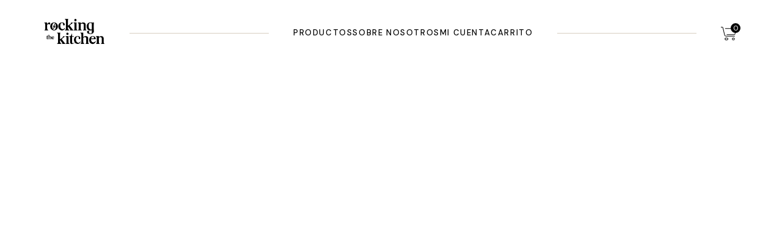

--- FILE ---
content_type: text/html; charset=UTF-8
request_url: https://rockingthekitchen.shop/gallery/
body_size: 14805
content:
<!DOCTYPE html>
<html lang="es">
<head>
	<meta charset="UTF-8">
	<meta name="viewport" content="width=device-width, initial-scale=1, user-scalable=yes">
	<link rel="profile" href="https://gmpg.org/xfn/11">

	<title>Gallery &#8211; Rocking the Kitchen</title>
<meta name='robots' content='max-image-preview:large' />
<link rel='dns-prefetch' href='//www.googletagmanager.com' />
<link rel='dns-prefetch' href='//fonts.googleapis.com' />
<link rel="alternate" type="application/rss+xml" title="Rocking the Kitchen &raquo; Feed" href="https://rockingthekitchen.shop/feed/" />
<link rel="alternate" type="application/rss+xml" title="Rocking the Kitchen &raquo; Feed de los comentarios" href="https://rockingthekitchen.shop/comments/feed/" />
<link rel="alternate" title="oEmbed (JSON)" type="application/json+oembed" href="https://rockingthekitchen.shop/wp-json/oembed/1.0/embed?url=https%3A%2F%2Frockingthekitchen.shop%2Fgallery%2F" />
<link rel="alternate" title="oEmbed (XML)" type="text/xml+oembed" href="https://rockingthekitchen.shop/wp-json/oembed/1.0/embed?url=https%3A%2F%2Frockingthekitchen.shop%2Fgallery%2F&#038;format=xml" />
<style id='wp-img-auto-sizes-contain-inline-css' type='text/css'>
img:is([sizes=auto i],[sizes^="auto," i]){contain-intrinsic-size:3000px 1500px}
/*# sourceURL=wp-img-auto-sizes-contain-inline-css */
</style>
<link rel='stylesheet' id='sbi_styles-css' href='https://rockingthekitchen.shop/wp-content/plugins/instagram-feed/css/sbi-styles.min.css?ver=6.0.6' type='text/css' media='all' />
<link rel='stylesheet' id='dripicons-css' href='https://rockingthekitchen.shop/wp-content/plugins/amfissa-core/inc/icons/dripicons/assets/css/dripicons.min.css?ver=6.9' type='text/css' media='all' />
<link rel='stylesheet' id='elegant-icons-css' href='https://rockingthekitchen.shop/wp-content/plugins/amfissa-core/inc/icons/elegant-icons/assets/css/elegant-icons.min.css?ver=6.9' type='text/css' media='all' />
<link rel='stylesheet' id='font-awesome-css' href='https://rockingthekitchen.shop/wp-content/plugins/amfissa-core/inc/icons/font-awesome/assets/css/all.min.css?ver=6.9' type='text/css' media='all' />
<link rel='stylesheet' id='fontkiko-css' href='https://rockingthekitchen.shop/wp-content/plugins/amfissa-core/inc/icons/fontkiko/assets/css/kiko-all.min.css?ver=6.9' type='text/css' media='all' />
<link rel='stylesheet' id='ionicons-css' href='https://rockingthekitchen.shop/wp-content/plugins/amfissa-core/inc/icons/ionicons/assets/css/ionicons.min.css?ver=6.9' type='text/css' media='all' />
<link rel='stylesheet' id='linea-icons-css' href='https://rockingthekitchen.shop/wp-content/plugins/amfissa-core/inc/icons/linea-icons/assets/css/linea-icons.min.css?ver=6.9' type='text/css' media='all' />
<link rel='stylesheet' id='linear-icons-css' href='https://rockingthekitchen.shop/wp-content/plugins/amfissa-core/inc/icons/linear-icons/assets/css/linear-icons.min.css?ver=6.9' type='text/css' media='all' />
<link rel='stylesheet' id='material-icons-css' href='https://fonts.googleapis.com/icon?family=Material+Icons&#038;ver=6.9' type='text/css' media='all' />
<link rel='stylesheet' id='simple-line-icons-css' href='https://rockingthekitchen.shop/wp-content/plugins/amfissa-core/inc/icons/simple-line-icons/assets/css/simple-line-icons.min.css?ver=6.9' type='text/css' media='all' />
<style id='wp-emoji-styles-inline-css' type='text/css'>

	img.wp-smiley, img.emoji {
		display: inline !important;
		border: none !important;
		box-shadow: none !important;
		height: 1em !important;
		width: 1em !important;
		margin: 0 0.07em !important;
		vertical-align: -0.1em !important;
		background: none !important;
		padding: 0 !important;
	}
/*# sourceURL=wp-emoji-styles-inline-css */
</style>
<link rel='stylesheet' id='wp-block-library-css' href='https://rockingthekitchen.shop/wp-includes/css/dist/block-library/style.min.css?ver=6.9' type='text/css' media='all' />
<style id='wp-block-paragraph-inline-css' type='text/css'>
.is-small-text{font-size:.875em}.is-regular-text{font-size:1em}.is-large-text{font-size:2.25em}.is-larger-text{font-size:3em}.has-drop-cap:not(:focus):first-letter{float:left;font-size:8.4em;font-style:normal;font-weight:100;line-height:.68;margin:.05em .1em 0 0;text-transform:uppercase}body.rtl .has-drop-cap:not(:focus):first-letter{float:none;margin-left:.1em}p.has-drop-cap.has-background{overflow:hidden}:root :where(p.has-background){padding:1.25em 2.375em}:where(p.has-text-color:not(.has-link-color)) a{color:inherit}p.has-text-align-left[style*="writing-mode:vertical-lr"],p.has-text-align-right[style*="writing-mode:vertical-rl"]{rotate:180deg}
/*# sourceURL=https://rockingthekitchen.shop/wp-includes/blocks/paragraph/style.min.css */
</style>
<style id='wp-block-separator-inline-css' type='text/css'>
@charset "UTF-8";.wp-block-separator{border:none;border-top:2px solid}:root :where(.wp-block-separator.is-style-dots){height:auto;line-height:1;text-align:center}:root :where(.wp-block-separator.is-style-dots):before{color:currentColor;content:"···";font-family:serif;font-size:1.5em;letter-spacing:2em;padding-left:2em}.wp-block-separator.is-style-dots{background:none!important;border:none!important}
/*# sourceURL=https://rockingthekitchen.shop/wp-includes/blocks/separator/style.min.css */
</style>
<link rel='stylesheet' id='wc-blocks-style-css' href='https://rockingthekitchen.shop/wp-content/plugins/woocommerce/assets/client/blocks/wc-blocks.css?ver=wc-10.4.3' type='text/css' media='all' />
<style id='global-styles-inline-css' type='text/css'>
:root{--wp--preset--aspect-ratio--square: 1;--wp--preset--aspect-ratio--4-3: 4/3;--wp--preset--aspect-ratio--3-4: 3/4;--wp--preset--aspect-ratio--3-2: 3/2;--wp--preset--aspect-ratio--2-3: 2/3;--wp--preset--aspect-ratio--16-9: 16/9;--wp--preset--aspect-ratio--9-16: 9/16;--wp--preset--color--black: #000000;--wp--preset--color--cyan-bluish-gray: #abb8c3;--wp--preset--color--white: #ffffff;--wp--preset--color--pale-pink: #f78da7;--wp--preset--color--vivid-red: #cf2e2e;--wp--preset--color--luminous-vivid-orange: #ff6900;--wp--preset--color--luminous-vivid-amber: #fcb900;--wp--preset--color--light-green-cyan: #7bdcb5;--wp--preset--color--vivid-green-cyan: #00d084;--wp--preset--color--pale-cyan-blue: #8ed1fc;--wp--preset--color--vivid-cyan-blue: #0693e3;--wp--preset--color--vivid-purple: #9b51e0;--wp--preset--gradient--vivid-cyan-blue-to-vivid-purple: linear-gradient(135deg,rgb(6,147,227) 0%,rgb(155,81,224) 100%);--wp--preset--gradient--light-green-cyan-to-vivid-green-cyan: linear-gradient(135deg,rgb(122,220,180) 0%,rgb(0,208,130) 100%);--wp--preset--gradient--luminous-vivid-amber-to-luminous-vivid-orange: linear-gradient(135deg,rgb(252,185,0) 0%,rgb(255,105,0) 100%);--wp--preset--gradient--luminous-vivid-orange-to-vivid-red: linear-gradient(135deg,rgb(255,105,0) 0%,rgb(207,46,46) 100%);--wp--preset--gradient--very-light-gray-to-cyan-bluish-gray: linear-gradient(135deg,rgb(238,238,238) 0%,rgb(169,184,195) 100%);--wp--preset--gradient--cool-to-warm-spectrum: linear-gradient(135deg,rgb(74,234,220) 0%,rgb(151,120,209) 20%,rgb(207,42,186) 40%,rgb(238,44,130) 60%,rgb(251,105,98) 80%,rgb(254,248,76) 100%);--wp--preset--gradient--blush-light-purple: linear-gradient(135deg,rgb(255,206,236) 0%,rgb(152,150,240) 100%);--wp--preset--gradient--blush-bordeaux: linear-gradient(135deg,rgb(254,205,165) 0%,rgb(254,45,45) 50%,rgb(107,0,62) 100%);--wp--preset--gradient--luminous-dusk: linear-gradient(135deg,rgb(255,203,112) 0%,rgb(199,81,192) 50%,rgb(65,88,208) 100%);--wp--preset--gradient--pale-ocean: linear-gradient(135deg,rgb(255,245,203) 0%,rgb(182,227,212) 50%,rgb(51,167,181) 100%);--wp--preset--gradient--electric-grass: linear-gradient(135deg,rgb(202,248,128) 0%,rgb(113,206,126) 100%);--wp--preset--gradient--midnight: linear-gradient(135deg,rgb(2,3,129) 0%,rgb(40,116,252) 100%);--wp--preset--font-size--small: 13px;--wp--preset--font-size--medium: 20px;--wp--preset--font-size--large: 36px;--wp--preset--font-size--x-large: 42px;--wp--preset--spacing--20: 0.44rem;--wp--preset--spacing--30: 0.67rem;--wp--preset--spacing--40: 1rem;--wp--preset--spacing--50: 1.5rem;--wp--preset--spacing--60: 2.25rem;--wp--preset--spacing--70: 3.38rem;--wp--preset--spacing--80: 5.06rem;--wp--preset--shadow--natural: 6px 6px 9px rgba(0, 0, 0, 0.2);--wp--preset--shadow--deep: 12px 12px 50px rgba(0, 0, 0, 0.4);--wp--preset--shadow--sharp: 6px 6px 0px rgba(0, 0, 0, 0.2);--wp--preset--shadow--outlined: 6px 6px 0px -3px rgb(255, 255, 255), 6px 6px rgb(0, 0, 0);--wp--preset--shadow--crisp: 6px 6px 0px rgb(0, 0, 0);}:where(.is-layout-flex){gap: 0.5em;}:where(.is-layout-grid){gap: 0.5em;}body .is-layout-flex{display: flex;}.is-layout-flex{flex-wrap: wrap;align-items: center;}.is-layout-flex > :is(*, div){margin: 0;}body .is-layout-grid{display: grid;}.is-layout-grid > :is(*, div){margin: 0;}:where(.wp-block-columns.is-layout-flex){gap: 2em;}:where(.wp-block-columns.is-layout-grid){gap: 2em;}:where(.wp-block-post-template.is-layout-flex){gap: 1.25em;}:where(.wp-block-post-template.is-layout-grid){gap: 1.25em;}.has-black-color{color: var(--wp--preset--color--black) !important;}.has-cyan-bluish-gray-color{color: var(--wp--preset--color--cyan-bluish-gray) !important;}.has-white-color{color: var(--wp--preset--color--white) !important;}.has-pale-pink-color{color: var(--wp--preset--color--pale-pink) !important;}.has-vivid-red-color{color: var(--wp--preset--color--vivid-red) !important;}.has-luminous-vivid-orange-color{color: var(--wp--preset--color--luminous-vivid-orange) !important;}.has-luminous-vivid-amber-color{color: var(--wp--preset--color--luminous-vivid-amber) !important;}.has-light-green-cyan-color{color: var(--wp--preset--color--light-green-cyan) !important;}.has-vivid-green-cyan-color{color: var(--wp--preset--color--vivid-green-cyan) !important;}.has-pale-cyan-blue-color{color: var(--wp--preset--color--pale-cyan-blue) !important;}.has-vivid-cyan-blue-color{color: var(--wp--preset--color--vivid-cyan-blue) !important;}.has-vivid-purple-color{color: var(--wp--preset--color--vivid-purple) !important;}.has-black-background-color{background-color: var(--wp--preset--color--black) !important;}.has-cyan-bluish-gray-background-color{background-color: var(--wp--preset--color--cyan-bluish-gray) !important;}.has-white-background-color{background-color: var(--wp--preset--color--white) !important;}.has-pale-pink-background-color{background-color: var(--wp--preset--color--pale-pink) !important;}.has-vivid-red-background-color{background-color: var(--wp--preset--color--vivid-red) !important;}.has-luminous-vivid-orange-background-color{background-color: var(--wp--preset--color--luminous-vivid-orange) !important;}.has-luminous-vivid-amber-background-color{background-color: var(--wp--preset--color--luminous-vivid-amber) !important;}.has-light-green-cyan-background-color{background-color: var(--wp--preset--color--light-green-cyan) !important;}.has-vivid-green-cyan-background-color{background-color: var(--wp--preset--color--vivid-green-cyan) !important;}.has-pale-cyan-blue-background-color{background-color: var(--wp--preset--color--pale-cyan-blue) !important;}.has-vivid-cyan-blue-background-color{background-color: var(--wp--preset--color--vivid-cyan-blue) !important;}.has-vivid-purple-background-color{background-color: var(--wp--preset--color--vivid-purple) !important;}.has-black-border-color{border-color: var(--wp--preset--color--black) !important;}.has-cyan-bluish-gray-border-color{border-color: var(--wp--preset--color--cyan-bluish-gray) !important;}.has-white-border-color{border-color: var(--wp--preset--color--white) !important;}.has-pale-pink-border-color{border-color: var(--wp--preset--color--pale-pink) !important;}.has-vivid-red-border-color{border-color: var(--wp--preset--color--vivid-red) !important;}.has-luminous-vivid-orange-border-color{border-color: var(--wp--preset--color--luminous-vivid-orange) !important;}.has-luminous-vivid-amber-border-color{border-color: var(--wp--preset--color--luminous-vivid-amber) !important;}.has-light-green-cyan-border-color{border-color: var(--wp--preset--color--light-green-cyan) !important;}.has-vivid-green-cyan-border-color{border-color: var(--wp--preset--color--vivid-green-cyan) !important;}.has-pale-cyan-blue-border-color{border-color: var(--wp--preset--color--pale-cyan-blue) !important;}.has-vivid-cyan-blue-border-color{border-color: var(--wp--preset--color--vivid-cyan-blue) !important;}.has-vivid-purple-border-color{border-color: var(--wp--preset--color--vivid-purple) !important;}.has-vivid-cyan-blue-to-vivid-purple-gradient-background{background: var(--wp--preset--gradient--vivid-cyan-blue-to-vivid-purple) !important;}.has-light-green-cyan-to-vivid-green-cyan-gradient-background{background: var(--wp--preset--gradient--light-green-cyan-to-vivid-green-cyan) !important;}.has-luminous-vivid-amber-to-luminous-vivid-orange-gradient-background{background: var(--wp--preset--gradient--luminous-vivid-amber-to-luminous-vivid-orange) !important;}.has-luminous-vivid-orange-to-vivid-red-gradient-background{background: var(--wp--preset--gradient--luminous-vivid-orange-to-vivid-red) !important;}.has-very-light-gray-to-cyan-bluish-gray-gradient-background{background: var(--wp--preset--gradient--very-light-gray-to-cyan-bluish-gray) !important;}.has-cool-to-warm-spectrum-gradient-background{background: var(--wp--preset--gradient--cool-to-warm-spectrum) !important;}.has-blush-light-purple-gradient-background{background: var(--wp--preset--gradient--blush-light-purple) !important;}.has-blush-bordeaux-gradient-background{background: var(--wp--preset--gradient--blush-bordeaux) !important;}.has-luminous-dusk-gradient-background{background: var(--wp--preset--gradient--luminous-dusk) !important;}.has-pale-ocean-gradient-background{background: var(--wp--preset--gradient--pale-ocean) !important;}.has-electric-grass-gradient-background{background: var(--wp--preset--gradient--electric-grass) !important;}.has-midnight-gradient-background{background: var(--wp--preset--gradient--midnight) !important;}.has-small-font-size{font-size: var(--wp--preset--font-size--small) !important;}.has-medium-font-size{font-size: var(--wp--preset--font-size--medium) !important;}.has-large-font-size{font-size: var(--wp--preset--font-size--large) !important;}.has-x-large-font-size{font-size: var(--wp--preset--font-size--x-large) !important;}
/*# sourceURL=global-styles-inline-css */
</style>

<style id='classic-theme-styles-inline-css' type='text/css'>
/*! This file is auto-generated */
.wp-block-button__link{color:#fff;background-color:#32373c;border-radius:9999px;box-shadow:none;text-decoration:none;padding:calc(.667em + 2px) calc(1.333em + 2px);font-size:1.125em}.wp-block-file__button{background:#32373c;color:#fff;text-decoration:none}
/*# sourceURL=/wp-includes/css/classic-themes.min.css */
</style>
<link rel='stylesheet' id='contact-form-7-css' href='https://rockingthekitchen.shop/wp-content/plugins/contact-form-7/includes/css/styles.css?ver=5.6' type='text/css' media='all' />
<style id='woocommerce-inline-inline-css' type='text/css'>
.woocommerce form .form-row .required { visibility: visible; }
/*# sourceURL=woocommerce-inline-inline-css */
</style>
<link rel='stylesheet' id='swiper-css' href='https://rockingthekitchen.shop/wp-content/plugins/qi-addons-for-elementor/assets/plugins/swiper/swiper.min.css?ver=6.9' type='text/css' media='all' />
<link rel='stylesheet' id='qi-addons-for-elementor-grid-style-css' href='https://rockingthekitchen.shop/wp-content/plugins/qi-addons-for-elementor/assets/css/grid.min.css?ver=6.9' type='text/css' media='all' />
<link rel='stylesheet' id='qi-addons-for-elementor-helper-parts-style-css' href='https://rockingthekitchen.shop/wp-content/plugins/qi-addons-for-elementor/assets/css/helper-parts.min.css?ver=6.9' type='text/css' media='all' />
<link rel='stylesheet' id='qi-addons-for-elementor-style-css' href='https://rockingthekitchen.shop/wp-content/plugins/qi-addons-for-elementor/assets/css/main.min.css?ver=6.9' type='text/css' media='all' />
<link rel='stylesheet' id='amfissa-main-css' href='https://rockingthekitchen.shop/wp-content/themes/amfissa/assets/css/main.min.css?ver=6.9' type='text/css' media='all' />
<link rel='stylesheet' id='amfissa-core-style-css' href='https://rockingthekitchen.shop/wp-content/plugins/amfissa-core/assets/css/amfissa-core.min.css?ver=6.9' type='text/css' media='all' />
<link rel='stylesheet' id='htbbootstrap-css' href='https://rockingthekitchen.shop/wp-content/plugins/ht-mega-for-elementor/assets/css/htbbootstrap.css?ver=2.8.2' type='text/css' media='all' />
<link rel='stylesheet' id='htmega-animation-css' href='https://rockingthekitchen.shop/wp-content/plugins/ht-mega-for-elementor/assets/css/animation.css?ver=2.8.2' type='text/css' media='all' />
<link rel='stylesheet' id='htmega-keyframes-css' href='https://rockingthekitchen.shop/wp-content/plugins/ht-mega-for-elementor/assets/css/htmega-keyframes.css?ver=2.8.2' type='text/css' media='all' />
<link rel='stylesheet' id='htmega-global-style-min-css' href='https://rockingthekitchen.shop/wp-content/plugins/ht-mega-for-elementor/assets/css/htmega-global-style.min.css?ver=2.8.2' type='text/css' media='all' />
<link rel='stylesheet' id='amfissa-google-fonts-css' href='https://fonts.googleapis.com/css?family=Marcellus%3A300%2C400%2C500%2C600%2C700%7CDM+Sans%3A300%2C400%2C500%2C600%2C700%7CMeadowbrook%3A300%2C400%2C500%2C600%2C700&#038;subset=latin-ext&#038;display=swap&#038;ver=1.0.0' type='text/css' media='all' />
<link rel='stylesheet' id='amfissa-grid-css' href='https://rockingthekitchen.shop/wp-content/themes/amfissa/assets/css/grid.min.css?ver=6.9' type='text/css' media='all' />
<link rel='stylesheet' id='amfissa-style-css' href='https://rockingthekitchen.shop/wp-content/themes/amfissa/style.css?ver=6.9' type='text/css' media='all' />
<style id='amfissa-style-inline-css' type='text/css'>
label { margin-top: 15px;margin-bottom: 15px;}input[type="text"], input[type="email"], input[type="url"], input[type="password"], input[type="number"], input[type="tel"], input[type="search"], input[type="date"], textarea, select, body .select2-container--default .select2-selection--single, body .select2-container--default .select2-selection--multiple { border-color: #000000;}input[type="submit"], button[type="submit"], .qodef-theme-button, .qodef-button.qodef-html--link.qodef-layout--filled, #qodef-woo-page .added_to_cart, #qodef-woo-page .button, .qodef-woo-shortcode .added_to_cart, .qodef-woo-shortcode .button, .widget.woocommerce .button { color: #000000;border-color: rgba(255,255,255,0);}input[type="submit"]:hover, button[type="submit"]:hover, .qodef-theme-button:hover, .qodef-button.qodef-layout--filled:hover, #qodef-woo-page .added_to_cart:hover, #qodef-woo-page .button:hover, .qodef-woo-shortcode .added_to_cart:hover, .qodef-woo-shortcode .button:hover, .widget.woocommerce .button:hover { color: #000000;background-color: #ffffff;}.qodef-swiper-container .swiper-button-next, .qodef-swiper-container .swiper-button-prev { color: #000000;}.qodef-swiper-container .swiper-button-next svg, .qodef-swiper-container .swiper-button-prev svg { width: 25px;}#qodef-page-footer-top-area { background-color: #ffffff;}#qodef-page-footer-top-area-inner { padding-top: 5px;padding-bottom: 5px;padding-left: 5px!important;padding-right: 5px!important;}#qodef-page-footer-bottom-area { background-color: #ffffff;}#qodef-page-footer-bottom-area-inner { padding-top: 5px;padding-bottom: 5px;}#qodef-fullscreen-area { background-color: #ffffff;}.qodef-fullscreen-menu > ul > li > a { color: #000000;}.qodef-fullscreen-menu > ul > li > a:hover { color: #f17b4e;}.qodef-fullscreen-menu > ul >li.current-menu-ancestor > a, .qodef-fullscreen-menu > ul >li.current-menu-item > a { color: #000000;}.qodef-fullscreen-menu .qodef-drop-down-second-inner ul li > a { color: #000000;}.qodef-fullscreen-menu .qodef-drop-down-second-inner ul li > a:hover { color: #f17b4e;}.qodef-fullscreen-menu .qodef-drop-down-second ul li.current-menu-ancestor > a, .qodef-fullscreen-menu .qodef-drop-down-second ul li.current-menu-item > a { color: #000000;}body { background-color: #ffffff;}#qodef-page-inner { padding: 00;}@media only screen and (max-width: 1024px) { #qodef-page-inner { padding: 00;}}:root { --qode-main-color: #000000;}.qodef-header-sticky { background-color: #ffffff;}#qodef-page-header .qodef-header-logo-link { height: 50px;}#qodef-page-mobile-header .qodef-mobile-header-opener { color: #ffffff;font-size: 25px;}#qodef-page-mobile-header .qodef-mobile-header-opener svg { width: 25px;}#qodef-page-mobile-header .qodef-mobile-header-opener:hover, #qodef-page-mobile-header .qodef-mobile-header-opener.qodef--opened { color: #000000;}.qodef-mobile-header-navigation > ul > li > a { color: #000000;}.qodef-mobile-header-navigation ul li .qodef-menu-item-arrow { color: #000000;}.qodef-mobile-header-navigation > ul > li > a:hover { color: #f17b4e;}.qodef-mobile-header-navigation ul li .qodef-menu-item-arrow:hover { color: #f17b4e;}.qodef-mobile-header-navigation ul li ul li > a { color: #000000;}.qodef-mobile-header-navigation ul li ul li .qodef-menu-item-arrow { color: #000000;}#qodef-page-mobile-header .qodef-mobile-header-logo-link { height: 40px;}.qodef-header-navigation ul li.qodef-menu-item--narrow ul { background-color: #f6f6f6;}.qodef-header-navigation> ul > li > a { color: #000000;}.qodef-header-navigation> ul > li > a:hover { color: #f17b4e;}.qodef-header-navigation> ul > li.current-menu-ancestor > a, .qodef-header-navigation> ul > li.current-menu-item > a { color: #000000;}.qodef-header-navigation > ul > li.qodef-menu-item--narrow .qodef-drop-down-second ul li a { color: #000000;}.qodef-header-navigation > ul > li.qodef-menu-item--narrow .qodef-drop-down-second ul li:hover > a { color: #f17b4e;}.qodef-header-navigation > ul > li.qodef-menu-item--narrow .qodef-drop-down-second ul li.current-menu-ancestor > a, .qodef-header-navigation > ul > li.qodef-menu-item--narrow .qodef-drop-down-second ul li.current-menu-item > a { color: #000000;}.qodef-header-navigation > ul > li.qodef-menu-item--wide .qodef-drop-down-second-inner > ul > li > a { color: #000000;}.qodef-header-navigation > ul > li.qodef-menu-item--wide .qodef-drop-down-second-inner > ul > li > a:hover { color: #f17b4e;}.qodef-header-navigation > ul > li.qodef-menu-item--wide .qodef-drop-down-second-inner > ul > li.current-menu-ancestor > a, .qodef-header-navigation > ul > li.qodef-menu-item--wide .qodef-drop-down-second-inner > ul > li.current-menu-item > a { color: #000000;}#qodef-woo-page .price, .qodef-woo-shortcode .price { color: #000000;font-size: 24px;}#qodef-woo-page .price del, .qodef-woo-shortcode .price del { color: #000000;}#qodef-woo-page.qodef--single .product_meta .qodef-woo-meta-label, #qodef-woo-page.qodef--single .entry-summary .qodef-custom-label { color: #000000;font-size: 14px;}#qodef-woo-page.qodef--single .product_meta .qodef-woo-meta-value, #qodef-woo-page.qodef--single .shop_attributes th, #qodef-woo-page.qodef--single .woocommerce-Reviews .woocommerce-review__author { color: #000000;}#qodef-woo-page.qodef--single .product_meta .qodef-woo-meta-value a:hover { color: #000000;}.widget .qodef-side-area-opener { color: #000000;}#qodef-side-area-close { color: #000000;}#qodef-side-area-close:hover { color: #000000;}#qodef-side-area { background-color: #ffffff;}.qodef-side-area--opened .qodef-side-area-cover { background-color: #ffffff;}#qodef-page-spinner .qodef-m-inner { color: #000000;}.qodef-page-title { height: 300px;background-image: url();}.qodef-page-title .qodef-m-title { color: #ffffff;}@media only screen and (max-width: 1024px) { .qodef-page-title { height: 40px;}}body { color: #000000;}h1, .qodef-h1 { color: #000000;font-size: 40px;line-height: 50px;text-decoration: none;text-transform: none;margin-top: 45px;margin-bottom: 40px;}h2, .qodef-h2 { color: #000000;font-size: 32px;}h3, .qodef-h3 { color: #000000;font-size: 26px;}h4, .qodef-h4 { color: #000000;font-size: 18px;}h6, .qodef-h6 { color: #000000;}h1 a:hover, h1 a:focus { color: #000000;text-decoration: none;}.qodef-header--standard #qodef-page-header { height: 108px;}.qodef-header--standard #qodef-page-header-inner { padding-left: 68px;padding-right: 68px;}
/*# sourceURL=amfissa-style-inline-css */
</style>
<link rel='stylesheet' id='amfissa-core-elementor-css' href='https://rockingthekitchen.shop/wp-content/plugins/amfissa-core/inc/plugins/elementor/assets/css/elementor.min.css?ver=6.9' type='text/css' media='all' />
<link rel='stylesheet' id='elementor-icons-css' href='https://rockingthekitchen.shop/wp-content/plugins/elementor/assets/lib/eicons/css/elementor-icons.min.css?ver=5.15.0' type='text/css' media='all' />
<link rel='stylesheet' id='elementor-frontend-css' href='https://rockingthekitchen.shop/wp-content/plugins/elementor/assets/css/frontend-lite.min.css?ver=3.6.6' type='text/css' media='all' />
<link rel='stylesheet' id='elementor-post-6-css' href='https://rockingthekitchen.shop/wp-content/uploads/elementor/css/post-6.css?ver=1754362535' type='text/css' media='all' />
<link rel='stylesheet' id='elementor-global-css' href='https://rockingthekitchen.shop/wp-content/uploads/elementor/css/global.css?ver=1754362537' type='text/css' media='all' />
<link rel='stylesheet' id='elementor-post-1206-css' href='https://rockingthekitchen.shop/wp-content/uploads/elementor/css/post-1206.css?ver=1754515391' type='text/css' media='all' />
<link rel='stylesheet' id='google-fonts-1-css' href='https://fonts.googleapis.com/css?family=Roboto%3A100%2C100italic%2C200%2C200italic%2C300%2C300italic%2C400%2C400italic%2C500%2C500italic%2C600%2C600italic%2C700%2C700italic%2C800%2C800italic%2C900%2C900italic%7CRoboto+Slab%3A100%2C100italic%2C200%2C200italic%2C300%2C300italic%2C400%2C400italic%2C500%2C500italic%2C600%2C600italic%2C700%2C700italic%2C800%2C800italic%2C900%2C900italic&#038;display=auto&#038;ver=6.9' type='text/css' media='all' />
<script type="text/javascript" src="https://rockingthekitchen.shop/wp-includes/js/jquery/jquery.min.js?ver=3.7.1" id="jquery-core-js"></script>
<script type="text/javascript" src="https://rockingthekitchen.shop/wp-includes/js/jquery/jquery-migrate.min.js?ver=3.4.1" id="jquery-migrate-js"></script>
<script type="text/javascript" src="https://rockingthekitchen.shop/wp-content/plugins/woocommerce/assets/js/jquery-blockui/jquery.blockUI.min.js?ver=2.7.0-wc.10.4.3" id="wc-jquery-blockui-js" defer="defer" data-wp-strategy="defer"></script>
<script type="text/javascript" id="wc-add-to-cart-js-extra">
/* <![CDATA[ */
var wc_add_to_cart_params = {"ajax_url":"/wp-admin/admin-ajax.php","wc_ajax_url":"/?wc-ajax=%%endpoint%%","i18n_view_cart":"Ver carrito","cart_url":"https://rockingthekitchen.shop/cart/","is_cart":"","cart_redirect_after_add":"no"};
//# sourceURL=wc-add-to-cart-js-extra
/* ]]> */
</script>
<script type="text/javascript" src="https://rockingthekitchen.shop/wp-content/plugins/woocommerce/assets/js/frontend/add-to-cart.min.js?ver=10.4.3" id="wc-add-to-cart-js" defer="defer" data-wp-strategy="defer"></script>
<script type="text/javascript" src="https://rockingthekitchen.shop/wp-content/plugins/woocommerce/assets/js/js-cookie/js.cookie.min.js?ver=2.1.4-wc.10.4.3" id="wc-js-cookie-js" defer="defer" data-wp-strategy="defer"></script>
<script type="text/javascript" id="woocommerce-js-extra">
/* <![CDATA[ */
var woocommerce_params = {"ajax_url":"/wp-admin/admin-ajax.php","wc_ajax_url":"/?wc-ajax=%%endpoint%%","i18n_password_show":"Mostrar contrase\u00f1a","i18n_password_hide":"Ocultar contrase\u00f1a"};
//# sourceURL=woocommerce-js-extra
/* ]]> */
</script>
<script type="text/javascript" src="https://rockingthekitchen.shop/wp-content/plugins/woocommerce/assets/js/frontend/woocommerce.min.js?ver=10.4.3" id="woocommerce-js" defer="defer" data-wp-strategy="defer"></script>
<script type="text/javascript" src="https://rockingthekitchen.shop/wp-content/plugins/woocommerce/assets/js/select2/select2.full.min.js?ver=4.0.3-wc.10.4.3" id="wc-select2-js" defer="defer" data-wp-strategy="defer"></script>

<!-- Fragmento de código de Google Analytics añadido por Site Kit -->
<script type="text/javascript" src="https://www.googletagmanager.com/gtag/js?id=UA-236361736-1" id="google_gtagjs-js" async></script>
<script type="text/javascript" id="google_gtagjs-js-after">
/* <![CDATA[ */
window.dataLayer = window.dataLayer || [];function gtag(){dataLayer.push(arguments);}
gtag('set', 'linker', {"domains":["rockingthekitchen.shop"]} );
gtag("js", new Date());
gtag("set", "developer_id.dZTNiMT", true);
gtag("config", "UA-236361736-1", {"anonymize_ip":true});
gtag("config", "G-T6EGR460C9");
//# sourceURL=google_gtagjs-js-after
/* ]]> */
</script>

<!-- Final del fragmento de código de Google Analytics añadido por Site Kit -->
<link rel="https://api.w.org/" href="https://rockingthekitchen.shop/wp-json/" /><link rel="alternate" title="JSON" type="application/json" href="https://rockingthekitchen.shop/wp-json/wp/v2/pages/1206" /><link rel="EditURI" type="application/rsd+xml" title="RSD" href="https://rockingthekitchen.shop/xmlrpc.php?rsd" />
<meta name="generator" content="WordPress 6.9" />
<meta name="generator" content="WooCommerce 10.4.3" />
<link rel="canonical" href="https://rockingthekitchen.shop/gallery/" />
<link rel='shortlink' href='https://rockingthekitchen.shop/?p=1206' />
<meta name="generator" content="Site Kit by Google 1.80.0" /><script id='pixel-script-poptin' src='https://cdn.popt.in/pixel.js?id=ed34459776660' async='true'></script> 	<noscript><style>.woocommerce-product-gallery{ opacity: 1 !important; }</style></noscript>
	
<!-- Fragmento de código de Google Tag Manager añadido por Site Kit -->
<script type="text/javascript">
/* <![CDATA[ */

			( function( w, d, s, l, i ) {
				w[l] = w[l] || [];
				w[l].push( {'gtm.start': new Date().getTime(), event: 'gtm.js'} );
				var f = d.getElementsByTagName( s )[0],
					j = d.createElement( s ), dl = l != 'dataLayer' ? '&l=' + l : '';
				j.async = true;
				j.src = 'https://www.googletagmanager.com/gtm.js?id=' + i + dl;
				f.parentNode.insertBefore( j, f );
			} )( window, document, 'script', 'dataLayer', 'GTM-P66J93J' );
			
/* ]]> */
</script>

<!-- Final del fragmento de código de Google Tag Manager añadido por Site Kit -->
<meta name="generator" content="Powered by Slider Revolution 6.5.19 - responsive, Mobile-Friendly Slider Plugin for WordPress with comfortable drag and drop interface." />
<link rel="icon" href="https://rockingthekitchen.shop/wp-content/uploads/2022/07/cropped-faviconrtk-32x32.png" sizes="32x32" />
<link rel="icon" href="https://rockingthekitchen.shop/wp-content/uploads/2022/07/cropped-faviconrtk-192x192.png" sizes="192x192" />
<link rel="apple-touch-icon" href="https://rockingthekitchen.shop/wp-content/uploads/2022/07/cropped-faviconrtk-180x180.png" />
<meta name="msapplication-TileImage" content="https://rockingthekitchen.shop/wp-content/uploads/2022/07/cropped-faviconrtk-270x270.png" />
<script>function setREVStartSize(e){
			//window.requestAnimationFrame(function() {
				window.RSIW = window.RSIW===undefined ? window.innerWidth : window.RSIW;
				window.RSIH = window.RSIH===undefined ? window.innerHeight : window.RSIH;
				try {
					var pw = document.getElementById(e.c).parentNode.offsetWidth,
						newh;
					pw = pw===0 || isNaN(pw) ? window.RSIW : pw;
					e.tabw = e.tabw===undefined ? 0 : parseInt(e.tabw);
					e.thumbw = e.thumbw===undefined ? 0 : parseInt(e.thumbw);
					e.tabh = e.tabh===undefined ? 0 : parseInt(e.tabh);
					e.thumbh = e.thumbh===undefined ? 0 : parseInt(e.thumbh);
					e.tabhide = e.tabhide===undefined ? 0 : parseInt(e.tabhide);
					e.thumbhide = e.thumbhide===undefined ? 0 : parseInt(e.thumbhide);
					e.mh = e.mh===undefined || e.mh=="" || e.mh==="auto" ? 0 : parseInt(e.mh,0);
					if(e.layout==="fullscreen" || e.l==="fullscreen")
						newh = Math.max(e.mh,window.RSIH);
					else{
						e.gw = Array.isArray(e.gw) ? e.gw : [e.gw];
						for (var i in e.rl) if (e.gw[i]===undefined || e.gw[i]===0) e.gw[i] = e.gw[i-1];
						e.gh = e.el===undefined || e.el==="" || (Array.isArray(e.el) && e.el.length==0)? e.gh : e.el;
						e.gh = Array.isArray(e.gh) ? e.gh : [e.gh];
						for (var i in e.rl) if (e.gh[i]===undefined || e.gh[i]===0) e.gh[i] = e.gh[i-1];
											
						var nl = new Array(e.rl.length),
							ix = 0,
							sl;
						e.tabw = e.tabhide>=pw ? 0 : e.tabw;
						e.thumbw = e.thumbhide>=pw ? 0 : e.thumbw;
						e.tabh = e.tabhide>=pw ? 0 : e.tabh;
						e.thumbh = e.thumbhide>=pw ? 0 : e.thumbh;
						for (var i in e.rl) nl[i] = e.rl[i]<window.RSIW ? 0 : e.rl[i];
						sl = nl[0];
						for (var i in nl) if (sl>nl[i] && nl[i]>0) { sl = nl[i]; ix=i;}
						var m = pw>(e.gw[ix]+e.tabw+e.thumbw) ? 1 : (pw-(e.tabw+e.thumbw)) / (e.gw[ix]);
						newh =  (e.gh[ix] * m) + (e.tabh + e.thumbh);
					}
					var el = document.getElementById(e.c);
					if (el!==null && el) el.style.height = newh+"px";
					el = document.getElementById(e.c+"_wrapper");
					if (el!==null && el) {
						el.style.height = newh+"px";
						el.style.display = "block";
					}
				} catch(e){
					console.log("Failure at Presize of Slider:" + e)
				}
			//});
		  };</script>
		<style type="text/css" id="wp-custom-css">
			#qodef-page-outer {
	padding-top:2rem !important;
}
#qodef-page-inner {
	padding: 4rem 0 4rem !important;
}
.qodef-fullscreen-menu--opened .qodef-fullscreen-menu-opener {
	color:#000000 !important;
}
/*Estilos de carreta*/

.widget_amfissa_core_woo_side_area_cart .qodef-widget-side-area-cart-inner .qodef-widget-side-area-cart-content{
	background-color: #fff;
}
.widget_amfissa_core_woo_side_area_cart .qodef-widget-side-area-cart-inner .qodef-widget-side-area-cart-content .qodef-m-order-label, .widget_amfissa_core_woo_side_area_cart .qodef-widget-side-area-cart-inner .qodef-widget-side-area-cart-content .qodef-m-title, .widget_amfissa_core_woo_side_area_cart .qodef-widget-side-area-cart-inner .qodef-widget-side-area-cart-content a, .widget_amfissa_core_woo_side_area_cart .qodef-widget-side-area-cart-inner .qodef-widget-side-area-cart-content div, .widget_amfissa_core_woo_side_area_cart .qodef-widget-side-area-cart-inner .qodef-widget-side-area-cart-content p{
	color: #000;
}

.widget_amfissa_core_woo_side_area_cart .qodef-widget-side-area-cart-inner .qodef-m-action-link.qodef-m-checkout-link {
    border: 1px solid #000;
    margin-bottom: 26px;
    background-color: transparent;
}

.widget_amfissa_core_woo_side_area_cart .qodef-widget-side-area-cart-inner .qodef-m-action-link.qodef-m-cart-link {
    border: 1px solid #000;
    background-color: transparent;
}
.widget_amfissa_core_woo_side_area_cart .qodef-widget-side-area-cart-inner .qodef-m-action.qodef-empty-cart-back-to-link a {
	background-color:transparent;
	    border: 1px solid #000;
}
input[type="submit"], button[type="submit"], .qodef-theme-button, .qodef-button.qodef-html--link.qodef-layout--filled, #qodef-woo-page .added_to_cart, #qodef-woo-page .button, .qodef-woo-shortcode .added_to_cart, .qodef-woo-shortcode .button, .widget.woocommerce .button {
	background-color:#fff;
	    border: 1px solid #fff;
}		</style>
		<link rel='stylesheet' id='perfect-scrollbar-css' href='https://rockingthekitchen.shop/wp-content/plugins/amfissa-core/assets/plugins/perfect-scrollbar/perfect-scrollbar.css?ver=6.9' type='text/css' media='all' />
<link rel='stylesheet' id='rs-plugin-settings-css' href='https://rockingthekitchen.shop/wp-content/plugins/revslider/public/assets/css/rs6.css?ver=6.5.19' type='text/css' media='all' />
<style id='rs-plugin-settings-inline-css' type='text/css'>
#rs-demo-id {}
/*# sourceURL=rs-plugin-settings-inline-css */
</style>
</head>
<body class="wp-singular page-template page-template-page-full-width page-template-page-full-width-php page page-id-1206 wp-custom-logo wp-theme-amfissa theme-amfissa qode-framework-1.1.8 woocommerce-no-js qodef-qi--no-touch qi-addons-for-elementor-1.5.4 qodef-age-verification--opened  qodef-header--standard qodef-header-appearance--sticky qodef-mobile-header--minimal qodef-mobile-header-appearance--sticky qodef-drop-down-second--full-width qodef-drop-down-second--animate-height qodef-yith-wccl--predefined qodef-yith-wcqv--predefined qodef-yith-wcwl--predefined amfissa-core-1.0.1 amfissa-1.1 qodef-content-grid-1300 qodef-header-standard--center qodef-search--covers-header elementor-default elementor-kit-6 elementor-page elementor-page-1206" itemscope itemtype="https://schema.org/WebPage">
			<!-- Fragmento de código de Google Tag Manager (noscript) añadido por Site Kit -->
		<noscript>
			<iframe src="https://www.googletagmanager.com/ns.html?id=GTM-P66J93J" height="0" width="0" style="display:none;visibility:hidden"></iframe>
		</noscript>
		<!-- Final del fragmento de código de Google Tag Manager (noscript) añadido por Site Kit -->
		<a class="skip-link screen-reader-text" href="#qodef-page-content">Skip to the content</a>	<div id="qodef-page-wrapper" class="">
		<header id="qodef-page-header"  role="banner">
		<div id="qodef-page-header-inner" class="">
		<div class="qodef-header-wrapper">
	<div class="qodef-header-logo">
		<a itemprop="url" class="qodef-header-logo-link qodef-height--set qodef-source--image" href="https://rockingthekitchen.shop/" rel="home">
	<img width="2473" height="1185" src="https://rockingthekitchen.shop/wp-content/uploads/2022/07/cropped-1.png" class="qodef-header-logo-image qodef--main qodef--customizer" alt="Rocking the Kitchen" itemprop="logo" decoding="async" srcset="https://rockingthekitchen.shop/wp-content/uploads/2022/07/cropped-1.png 2473w, https://rockingthekitchen.shop/wp-content/uploads/2022/07/cropped-1-300x144.png 300w, https://rockingthekitchen.shop/wp-content/uploads/2022/07/cropped-1-1024x491.png 1024w, https://rockingthekitchen.shop/wp-content/uploads/2022/07/cropped-1-768x368.png 768w, https://rockingthekitchen.shop/wp-content/uploads/2022/07/cropped-1-1536x736.png 1536w, https://rockingthekitchen.shop/wp-content/uploads/2022/07/cropped-1-2048x981.png 2048w, https://rockingthekitchen.shop/wp-content/uploads/2022/07/cropped-1-600x288.png 600w" sizes="(max-width: 2473px) 100vw, 2473px" /><img width="200" height="99" src="https://rockingthekitchen.shop/wp-content/uploads/2022/07/rtklogo2.png" class="qodef-header-logo-image qodef--dark" alt="logo dark" itemprop="image" /><img width="200" height="99" src="https://rockingthekitchen.shop/wp-content/uploads/2022/07/rtklogo2.png" class="qodef-header-logo-image qodef--light" alt="logo light" itemprop="image" /></a>
	</div>
	<div class="qodef-header-line"></div>
		<nav class="qodef-header-navigation" role="navigation" aria-label="Top Menu">
		<ul id="menu-menu-principal-1" class="menu"><li class="menu-item menu-item-type-post_type menu-item-object-page menu-item-5128"><a href="https://rockingthekitchen.shop/productos/"><span class="qodef-menu-item-text">Productos</span></a></li>
<li class="menu-item menu-item-type-post_type menu-item-object-page menu-item-5242"><a href="https://rockingthekitchen.shop/sobre-nosotros/"><span class="qodef-menu-item-text">Sobre nosotros</span></a></li>
<li class="menu-item menu-item-type-post_type menu-item-object-page menu-item-has-children menu-item-5442 qodef-menu-item--narrow"><a href="https://rockingthekitchen.shop/my-account/"><span class="qodef-menu-item-text">Mi Cuenta<svg class="qodef-svg--menu-arrow qodef-menu-item-arrow" xmlns="http://www.w3.org/2000/svg" xmlns:xlink="http://www.w3.org/1999/xlink" width="32" height="32" viewBox="0 0 32 32"><g><path d="M 13.8,24.196c 0.39,0.39, 1.024,0.39, 1.414,0l 6.486-6.486c 0.196-0.196, 0.294-0.454, 0.292-0.71 c0-0.258-0.096-0.514-0.292-0.71L 15.214,9.804c-0.39-0.39-1.024-0.39-1.414,0c-0.39,0.39-0.39,1.024,0,1.414L 19.582,17 L 13.8,22.782C 13.41,23.172, 13.41,23.806, 13.8,24.196z"></path></g></svg></span></a>
<div class="qodef-drop-down-second"><div class="qodef-drop-down-second-inner"><ul class="sub-menu">
	<li class="menu-item menu-item-type-custom menu-item-object-custom menu-item-5463"><a href="https://rockingthekitchen.shop/my-account/?redirect_to=https://rockingthekitchen.shop/my-account/"><span class="qodef-menu-item-text">Inicia sesión</span></a></li>
	<li class="menu-item menu-item-type-custom menu-item-object-custom menu-item-5464"><a href="https://rockingthekitchen.shop/registro/"><span class="qodef-menu-item-text">Registro</span></a></li>
</ul></div></div>
</li>
<li class="menu-item menu-item-type-post_type menu-item-object-page menu-item-5635"><a href="https://rockingthekitchen.shop/cart/"><span class="qodef-menu-item-text">Carrito</span></a></li>
</ul>	</nav>
	<div class="qodef-header-line"></div>

		<div class="qodef-widget-holder qodef--one">
		<div id="amfissa_core_woo_side_area_cart-2" class="widget widget_amfissa_core_woo_side_area_cart qodef-header-widget-area-one" data-area="header-widget-one">			<div class="qodef-widget-side-area-cart-inner">
				<a itemprop="url" class="qodef-m-opener" href="https://rockingthekitchen.shop/cart/">
	<span class="qodef-m-opener-icon">
		<svg xmlns="http://www.w3.org/2000/svg" width="24.592" height="22.992" viewBox="0 0 24.592 22.992"><g transform="translate(-1127.5 -1517)"><g transform="translate(1127.5 1517.5)"><ellipse cx="2.345" cy="1.759" rx="2.345" ry="1.759"
			         transform="translate(6.63 18.475)" fill="none" stroke="#000" stroke-miterlimit="10" stroke-width="1"/><circle id="Ellipse_22" data-name="Ellipse 22" cx="1.759" cy="1.759" r="1.759"
			        transform="translate(18.339 18.475)" fill="none" stroke="#000" stroke-miterlimit="10" stroke-width="1"/><path d="M1149.766,1533h-13.817a2.434,2.434,0,0,1-2.423-1.819l-2.854-12.767a1.217,1.217,0,0,0-1.212-.909h-1.96"
			      transform="translate(-1127.5 -1517.5)" fill="none" stroke="#000" stroke-miterlimit="10" stroke-width="1"/><path d="M1185,1542.5h15.952a1.139,1.139,0,0,1,1.123,1.335l-1.427,8.2a1.139,1.139,0,0,1-1.123.944h-12.246"
			      transform="translate(-1178.002 -1540.221)" fill="none" stroke="#000" stroke-miterlimit="10"
			      stroke-width="1"/></g></g></svg>	</span>
	<span class="qodef-m-opener-count">0</span>
</a>
				<div class="qodef-widget-side-area-cart-content">
	<h4 class="qodef-m-title">Shopping Bag</h4>
<p class="qodef-m-posts-not-found">No products in the cart.</p>
<div class="qodef-m-action qodef-empty-cart-back-to-link">
    <a itemprop="url" href="https://rockingthekitchen.shop/shop" class="qodef-m-action-link">
        <span class="qodef-m-text">Continue shopping</span>
    <div class="qodef-btn-fill-color"></div>
    </a>
</div>
</div>
			</div>
			</div>	</div>
</div>
	</div>
	<div class="qodef-header-sticky qodef-custom-header-layout qodef-appearance--down">
	<div class="qodef-header-sticky-inner ">
		<a itemprop="url" class="qodef-header-logo-link qodef-height--set qodef-source--image" href="https://rockingthekitchen.shop/" rel="home">
	<img width="2473" height="1185" src="https://rockingthekitchen.shop/wp-content/uploads/2022/07/cropped-1.png" class="qodef-header-logo-image qodef--main qodef--customizer" alt="Rocking the Kitchen" itemprop="logo" decoding="async" srcset="https://rockingthekitchen.shop/wp-content/uploads/2022/07/cropped-1.png 2473w, https://rockingthekitchen.shop/wp-content/uploads/2022/07/cropped-1-300x144.png 300w, https://rockingthekitchen.shop/wp-content/uploads/2022/07/cropped-1-1024x491.png 1024w, https://rockingthekitchen.shop/wp-content/uploads/2022/07/cropped-1-768x368.png 768w, https://rockingthekitchen.shop/wp-content/uploads/2022/07/cropped-1-1536x736.png 1536w, https://rockingthekitchen.shop/wp-content/uploads/2022/07/cropped-1-2048x981.png 2048w, https://rockingthekitchen.shop/wp-content/uploads/2022/07/cropped-1-600x288.png 600w" sizes="(max-width: 2473px) 100vw, 2473px" /></a>
	<nav class="qodef-header-navigation" role="navigation" aria-label="Top Menu">
		<ul id="menu-menu-principal-2" class="menu"><li class="menu-item menu-item-type-post_type menu-item-object-page menu-item-5128"><a href="https://rockingthekitchen.shop/productos/"><span class="qodef-menu-item-text">Productos</span></a></li>
<li class="menu-item menu-item-type-post_type menu-item-object-page menu-item-5242"><a href="https://rockingthekitchen.shop/sobre-nosotros/"><span class="qodef-menu-item-text">Sobre nosotros</span></a></li>
<li class="menu-item menu-item-type-post_type menu-item-object-page menu-item-has-children menu-item-5442 qodef-menu-item--narrow"><a href="https://rockingthekitchen.shop/my-account/"><span class="qodef-menu-item-text">Mi Cuenta<svg class="qodef-svg--menu-arrow qodef-menu-item-arrow" xmlns="http://www.w3.org/2000/svg" xmlns:xlink="http://www.w3.org/1999/xlink" width="32" height="32" viewBox="0 0 32 32"><g><path d="M 13.8,24.196c 0.39,0.39, 1.024,0.39, 1.414,0l 6.486-6.486c 0.196-0.196, 0.294-0.454, 0.292-0.71 c0-0.258-0.096-0.514-0.292-0.71L 15.214,9.804c-0.39-0.39-1.024-0.39-1.414,0c-0.39,0.39-0.39,1.024,0,1.414L 19.582,17 L 13.8,22.782C 13.41,23.172, 13.41,23.806, 13.8,24.196z"></path></g></svg></span></a>
<div class="qodef-drop-down-second"><div class="qodef-drop-down-second-inner"><ul class="sub-menu">
	<li class="menu-item menu-item-type-custom menu-item-object-custom menu-item-5463"><a href="https://rockingthekitchen.shop/my-account/?redirect_to=https://rockingthekitchen.shop/my-account/"><span class="qodef-menu-item-text">Inicia sesión</span></a></li>
	<li class="menu-item menu-item-type-custom menu-item-object-custom menu-item-5464"><a href="https://rockingthekitchen.shop/registro/"><span class="qodef-menu-item-text">Registro</span></a></li>
</ul></div></div>
</li>
<li class="menu-item menu-item-type-post_type menu-item-object-page menu-item-5635"><a href="https://rockingthekitchen.shop/cart/"><span class="qodef-menu-item-text">Carrito</span></a></li>
</ul>	</nav>
	</div>
</div>
</header>
<header id="qodef-page-mobile-header" role="banner">
		<div id="qodef-page-mobile-header-inner" class="">
		<a itemprop="url" class="qodef-mobile-header-logo-link qodef-height--set qodef-source--image" href="https://rockingthekitchen.shop/" rel="home">
	<img width="2473" height="1185" src="https://rockingthekitchen.shop/wp-content/uploads/2022/07/cropped-1.png" class="qodef-header-logo-image qodef--main qodef--customizer" alt="Rocking the Kitchen" itemprop="logo" decoding="async" srcset="https://rockingthekitchen.shop/wp-content/uploads/2022/07/cropped-1.png 2473w, https://rockingthekitchen.shop/wp-content/uploads/2022/07/cropped-1-300x144.png 300w, https://rockingthekitchen.shop/wp-content/uploads/2022/07/cropped-1-1024x491.png 1024w, https://rockingthekitchen.shop/wp-content/uploads/2022/07/cropped-1-768x368.png 768w, https://rockingthekitchen.shop/wp-content/uploads/2022/07/cropped-1-1536x736.png 1536w, https://rockingthekitchen.shop/wp-content/uploads/2022/07/cropped-1-2048x981.png 2048w, https://rockingthekitchen.shop/wp-content/uploads/2022/07/cropped-1-600x288.png 600w" sizes="(max-width: 2473px) 100vw, 2473px" /><img width="2473" height="1185" src="https://rockingthekitchen.shop/wp-content/uploads/2022/07/cropped-1.png" class="qodef-header-logo-image qodef--dark" alt="logo dark" itemprop="image" srcset="https://rockingthekitchen.shop/wp-content/uploads/2022/07/cropped-1.png 2473w, https://rockingthekitchen.shop/wp-content/uploads/2022/07/cropped-1-300x144.png 300w, https://rockingthekitchen.shop/wp-content/uploads/2022/07/cropped-1-1024x491.png 1024w, https://rockingthekitchen.shop/wp-content/uploads/2022/07/cropped-1-768x368.png 768w, https://rockingthekitchen.shop/wp-content/uploads/2022/07/cropped-1-1536x736.png 1536w, https://rockingthekitchen.shop/wp-content/uploads/2022/07/cropped-1-2048x981.png 2048w, https://rockingthekitchen.shop/wp-content/uploads/2022/07/cropped-1-600x288.png 600w" sizes="(max-width: 2473px) 100vw, 2473px" /><img width="2473" height="1185" src="https://rockingthekitchen.shop/wp-content/uploads/2022/07/cropped-1.png" class="qodef-header-logo-image qodef--light" alt="logo light" itemprop="image" srcset="https://rockingthekitchen.shop/wp-content/uploads/2022/07/cropped-1.png 2473w, https://rockingthekitchen.shop/wp-content/uploads/2022/07/cropped-1-300x144.png 300w, https://rockingthekitchen.shop/wp-content/uploads/2022/07/cropped-1-1024x491.png 1024w, https://rockingthekitchen.shop/wp-content/uploads/2022/07/cropped-1-768x368.png 768w, https://rockingthekitchen.shop/wp-content/uploads/2022/07/cropped-1-1536x736.png 1536w, https://rockingthekitchen.shop/wp-content/uploads/2022/07/cropped-1-2048x981.png 2048w, https://rockingthekitchen.shop/wp-content/uploads/2022/07/cropped-1-600x288.png 600w" sizes="(max-width: 2473px) 100vw, 2473px" /></a>
	<div class="qodef-widget-holder qodef--one">
		<div id="amfissa_core_book_link-3" class="widget widget_amfissa_core_book_link qodef-mobile-header-widget-area-one" data-area="mobile-header"></div>	</div>
<a href="javascript:void(0)"  class="qodef-opener-icon qodef-m qodef-source--icon-pack qodef-fullscreen-menu-opener"  >
	<span class="qodef-m-icon qodef--open">
		<span class="qodef-icon-elegant-icons icon_menu" ></span>	</span>
			<span class="qodef-m-icon qodef--close">
			<span class="qodef-icon-elegant-icons icon_close" ></span>		</span>
		</a>
	</div>
	</header>
		<div id="qodef-page-outer">
			<div class="qodef-page-title qodef-m qodef-title--standard qodef-alignment--center qodef-vertical-alignment--header-bottom qodef--has-image">
		<div class="qodef-m-inner">
		<div class="qodef-m-content qodef-content-grid ">
	<h1 class="qodef-m-title entry-title">
		Gallery	</h1>
	</div>
	</div>
	</div>
			<div id="qodef-page-inner" class="qodef-content-full-width">
<main id="qodef-page-content" class="qodef-grid qodef-layout--template " role="main">
	<div class="qodef-grid-inner clear">
		<div class="qodef-grid-item qodef-page-content-section qodef-col--12">
			<div data-elementor-type="wp-page" data-elementor-id="1206" class="elementor elementor-1206">
									<section class="elementor-section elementor-top-section elementor-element elementor-element-68277d2 elementor-section-full_width qodef-elementor-content-grid elementor-section-height-default elementor-section-height-default" data-id="68277d2" data-element_type="section">
						<div class="elementor-container elementor-column-gap-default">
					<div class="elementor-column elementor-col-100 elementor-top-column elementor-element elementor-element-bdf5c61" data-id="bdf5c61" data-element_type="column">
			<div class="elementor-widget-wrap elementor-element-populated">
								<div class="elementor-element elementor-element-3552c1c elementor-widget elementor-widget-amfissa_core_portfolio_list" data-id="3552c1c" data-element_type="widget" data-widget_type="amfissa_core_portfolio_list.default">
				<div class="elementor-widget-container">
			<div class="qodef-shortcode qodef-m  qodef-portfolio-list qodef-item-layout--info-on-hover qodef-grid qodef-layout--columns  qodef-gutter--medium qodef-col-num--3 qodef-item-layout--info-on-hover qodef--no-bottom-space qodef-pagination--off qodef-responsive--custom qodef-col-num--1440--3 qodef-col-num--1366--3 qodef-col-num--1024--3 qodef-col-num--768--1 qodef-col-num--680--1 qodef-col-num--480--1 qodef-hover-animation--fade-in" data-options="{&quot;plugin&quot;:&quot;amfissa_core&quot;,&quot;module&quot;:&quot;post-types\/portfolio\/shortcodes&quot;,&quot;shortcode&quot;:&quot;portfolio-list&quot;,&quot;post_type&quot;:&quot;portfolio-item&quot;,&quot;next_page&quot;:&quot;2&quot;,&quot;max_pages_num&quot;:2,&quot;behavior&quot;:&quot;columns&quot;,&quot;images_proportion&quot;:&quot;full&quot;,&quot;columns&quot;:&quot;3&quot;,&quot;columns_responsive&quot;:&quot;custom&quot;,&quot;columns_1440&quot;:&quot;3&quot;,&quot;columns_1366&quot;:&quot;3&quot;,&quot;columns_1024&quot;:&quot;3&quot;,&quot;columns_768&quot;:&quot;1&quot;,&quot;columns_680&quot;:&quot;1&quot;,&quot;columns_480&quot;:&quot;1&quot;,&quot;space&quot;:&quot;medium&quot;,&quot;posts_per_page&quot;:&quot;9&quot;,&quot;orderby&quot;:&quot;date&quot;,&quot;order&quot;:&quot;ASC&quot;,&quot;layout&quot;:&quot;info-on-hover&quot;,&quot;hover_animation_info-below&quot;:&quot;overlay&quot;,&quot;hover_animation_info-on-hover&quot;:&quot;fade-in&quot;,&quot;title_tag&quot;:&quot;h5&quot;,&quot;custom_margin&quot;:&quot;no&quot;,&quot;enable_filter&quot;:&quot;no&quot;,&quot;pagination_type&quot;:&quot;no-pagination&quot;,&quot;object_class_name&quot;:&quot;AmfissaCore_Portfolio_List_Shortcode&quot;,&quot;taxonomy_filter&quot;:&quot;portfolio-category&quot;,&quot;space_value&quot;:20}">
		<div class="qodef-grid-inner clear">
		<article class="qodef-e qodef-grid-item qodef-item--full post-673 portfolio-item type-portfolio-item status-publish hentry portfolio-category-food portfolio-tag-delicious portfolio-tag-food">
	<div class="qodef-e-inner" >
				<div class="qodef-e-content">
			<div class="qodef-e-top-holder">
				<div class="qodef-e-text">
					<h5 itemprop="name" class="qodef-e-title entry-title" >
	<a itemprop="url" class="qodef-e-title-link" href="https://rockingthekitchen.shop/portfolio-item/spaghetti-bolognese/" target="_self">
		Spaghetti Bolognese	</a>
</h5>
				</div>
			</div>
			<div class="qodef-e-info">
					<a href="https://rockingthekitchen.shop/portfolio-category/food/" rel="tag">Food</a>	<div class="qodef-info-separator-end"></div>
			</div>
		</div>
		<a itemprop="url" class="qodef-e-post-link" href="https://rockingthekitchen.shop/portfolio-item/spaghetti-bolognese/" target="_self"></a>
	</div>
</article>
<article class="qodef-e qodef-grid-item qodef-item--full post-793 portfolio-item type-portfolio-item status-publish hentry portfolio-category-food portfolio-tag-delicious portfolio-tag-food">
	<div class="qodef-e-inner" >
				<div class="qodef-e-content">
			<div class="qodef-e-top-holder">
				<div class="qodef-e-text">
					<h5 itemprop="name" class="qodef-e-title entry-title" >
	<a itemprop="url" class="qodef-e-title-link" href="https://rockingthekitchen.shop/portfolio-item/cheese-pasta/" target="_self">
		Cheese &#038; Pasta	</a>
</h5>
				</div>
			</div>
			<div class="qodef-e-info">
					<a href="https://rockingthekitchen.shop/portfolio-category/food/" rel="tag">Food</a>	<div class="qodef-info-separator-end"></div>
			</div>
		</div>
		<a itemprop="url" class="qodef-e-post-link" href="https://rockingthekitchen.shop/portfolio-item/cheese-pasta/" target="_self"></a>
	</div>
</article>
<article class="qodef-e qodef-grid-item qodef-item--full post-852 portfolio-item type-portfolio-item status-publish hentry portfolio-category-food portfolio-tag-delicious portfolio-tag-food">
	<div class="qodef-e-inner" >
				<div class="qodef-e-content">
			<div class="qodef-e-top-holder">
				<div class="qodef-e-text">
					<h5 itemprop="name" class="qodef-e-title entry-title" >
	<a itemprop="url" class="qodef-e-title-link" href="https://rockingthekitchen.shop/portfolio-item/yogurt-strawberries/" target="_self">
		Yogurt &#038; Berries	</a>
</h5>
				</div>
			</div>
			<div class="qodef-e-info">
					<a href="https://rockingthekitchen.shop/portfolio-category/food/" rel="tag">Food</a>	<div class="qodef-info-separator-end"></div>
			</div>
		</div>
		<a itemprop="url" class="qodef-e-post-link" href="https://rockingthekitchen.shop/portfolio-item/yogurt-strawberries/" target="_self"></a>
	</div>
</article>
<article class="qodef-e qodef-grid-item qodef-item--full post-871 portfolio-item type-portfolio-item status-publish hentry portfolio-category-food portfolio-tag-delicious portfolio-tag-food">
	<div class="qodef-e-inner" >
				<div class="qodef-e-content">
			<div class="qodef-e-top-holder">
				<div class="qodef-e-text">
					<h5 itemprop="name" class="qodef-e-title entry-title" >
	<a itemprop="url" class="qodef-e-title-link" href="https://rockingthekitchen.shop/portfolio-item/tuna-steak/" target="_self">
		Tuna Steak	</a>
</h5>
				</div>
			</div>
			<div class="qodef-e-info">
					<a href="https://rockingthekitchen.shop/portfolio-category/food/" rel="tag">Food</a>	<div class="qodef-info-separator-end"></div>
			</div>
		</div>
		<a itemprop="url" class="qodef-e-post-link" href="https://rockingthekitchen.shop/portfolio-item/tuna-steak/" target="_self"></a>
	</div>
</article>
<article class="qodef-e qodef-grid-item qodef-item--full post-1052 portfolio-item type-portfolio-item status-publish hentry portfolio-category-olives portfolio-tag-delicious portfolio-tag-food">
	<div class="qodef-e-inner" >
				<div class="qodef-e-content">
			<div class="qodef-e-top-holder">
				<div class="qodef-e-text">
					<h5 itemprop="name" class="qodef-e-title entry-title" >
	<a itemprop="url" class="qodef-e-title-link" href="https://rockingthekitchen.shop/portfolio-item/choped-pork/" target="_self">
		Choped Pork	</a>
</h5>
				</div>
			</div>
			<div class="qodef-e-info">
					<a href="https://rockingthekitchen.shop/portfolio-category/olives/" rel="tag">Olives</a>	<div class="qodef-info-separator-end"></div>
			</div>
		</div>
		<a itemprop="url" class="qodef-e-post-link" href="https://rockingthekitchen.shop/portfolio-item/choped-pork/" target="_self"></a>
	</div>
</article>
<article class="qodef-e qodef-grid-item qodef-item--full post-1053 portfolio-item type-portfolio-item status-publish hentry portfolio-category-olives portfolio-tag-delicious portfolio-tag-food">
	<div class="qodef-e-inner" >
				<div class="qodef-e-content">
			<div class="qodef-e-top-holder">
				<div class="qodef-e-text">
					<h5 itemprop="name" class="qodef-e-title entry-title" >
	<a itemprop="url" class="qodef-e-title-link" href="https://rockingthekitchen.shop/portfolio-item/eggs-benedict/" target="_self">
		Eggs Benedict	</a>
</h5>
				</div>
			</div>
			<div class="qodef-e-info">
					<a href="https://rockingthekitchen.shop/portfolio-category/olives/" rel="tag">Olives</a>	<div class="qodef-info-separator-end"></div>
			</div>
		</div>
		<a itemprop="url" class="qodef-e-post-link" href="https://rockingthekitchen.shop/portfolio-item/eggs-benedict/" target="_self"></a>
	</div>
</article>
<article class="qodef-e qodef-grid-item qodef-item--full post-1155 portfolio-item type-portfolio-item status-publish hentry portfolio-category-appetizers portfolio-category-olives portfolio-tag-delicious portfolio-tag-food">
	<div class="qodef-e-inner" >
				<div class="qodef-e-content">
			<div class="qodef-e-top-holder">
				<div class="qodef-e-text">
					<h5 itemprop="name" class="qodef-e-title entry-title" >
	<a itemprop="url" class="qodef-e-title-link" href="https://rockingthekitchen.shop/portfolio-item/roasted-salmon/" target="_self">
		Roasted Salmon	</a>
</h5>
				</div>
			</div>
			<div class="qodef-e-info">
					<a href="https://rockingthekitchen.shop/portfolio-category/appetizers/" rel="tag">Appetizers</a><span class="qodef-info-separator-single"></span><a href="https://rockingthekitchen.shop/portfolio-category/olives/" rel="tag">Olives</a>	<div class="qodef-info-separator-end"></div>
			</div>
		</div>
		<a itemprop="url" class="qodef-e-post-link" href="https://rockingthekitchen.shop/portfolio-item/roasted-salmon/" target="_self"></a>
	</div>
</article>
<article class="qodef-e qodef-grid-item qodef-item--full post-1156 portfolio-item type-portfolio-item status-publish hentry portfolio-category-appetizers portfolio-category-olives portfolio-tag-delicious portfolio-tag-food">
	<div class="qodef-e-inner" >
				<div class="qodef-e-content">
			<div class="qodef-e-top-holder">
				<div class="qodef-e-text">
					<h5 itemprop="name" class="qodef-e-title entry-title" >
	<a itemprop="url" class="qodef-e-title-link" href="https://rockingthekitchen.shop/portfolio-item/banchan/" target="_self">
		Banchan	</a>
</h5>
				</div>
			</div>
			<div class="qodef-e-info">
					<a href="https://rockingthekitchen.shop/portfolio-category/appetizers/" rel="tag">Appetizers</a><span class="qodef-info-separator-single"></span><a href="https://rockingthekitchen.shop/portfolio-category/olives/" rel="tag">Olives</a>	<div class="qodef-info-separator-end"></div>
			</div>
		</div>
		<a itemprop="url" class="qodef-e-post-link" href="https://rockingthekitchen.shop/portfolio-item/banchan/" target="_self"></a>
	</div>
</article>
<article class="qodef-e qodef-grid-item qodef-item--full post-1157 portfolio-item type-portfolio-item status-publish hentry portfolio-category-main-dishes portfolio-tag-delicious portfolio-tag-food">
	<div class="qodef-e-inner" >
				<div class="qodef-e-content">
			<div class="qodef-e-top-holder">
				<div class="qodef-e-text">
					<h5 itemprop="name" class="qodef-e-title entry-title" >
	<a itemprop="url" class="qodef-e-title-link" href="https://rockingthekitchen.shop/portfolio-item/chicken-salad/" target="_self">
		Chicken Salad	</a>
</h5>
				</div>
			</div>
			<div class="qodef-e-info">
					<a href="https://rockingthekitchen.shop/portfolio-category/main-dishes/" rel="tag">Main Dishes</a>	<div class="qodef-info-separator-end"></div>
			</div>
		</div>
		<a itemprop="url" class="qodef-e-post-link" href="https://rockingthekitchen.shop/portfolio-item/chicken-salad/" target="_self"></a>
	</div>
</article>
	</div>
	</div>
		</div>
				</div>
					</div>
		</div>
							</div>
		</section>
				<section class="elementor-section elementor-top-section elementor-element elementor-element-3bffc90 elementor-section-full_width elementor-section-height-default elementor-section-height-default qodef-elementor-content-no" data-id="3bffc90" data-element_type="section">
						<div class="elementor-container elementor-column-gap-default">
					<div class="elementor-column elementor-col-100 elementor-top-column elementor-element elementor-element-19fc546" data-id="19fc546" data-element_type="column">
			<div class="elementor-widget-wrap elementor-element-populated">
								<div class="elementor-element elementor-element-564a6ce elementor-widget elementor-widget-amfissa_core_instagram_list" data-id="564a6ce" data-element_type="widget" data-widget_type="amfissa_core_instagram_list.default">
				<div class="elementor-widget-container">
			<div class="qodef-shortcode qodef-m  qodef-instagram-list qodef-layout--columns qodef--no-bottom-space  qodef-gutter--no qodef-col-num--6">
			<div id="sbi_mod_error" >
			<span> Este mensaje de error solo es visible para los administradores de WordPress</span><br />
			<p><strong>Error: No se ha encontrado ningún feed.</strong>
			<p>Por favor, ve a la página de ajustes de Instagram Feed para crear un feed.</p>
		</div>
		</div>
		</div>
				</div>
					</div>
		</div>
							</div>
		</section>
							</div>
		</div>
	</div>
</main>
			</div><!-- close #qodef-page-inner div from header.php -->
		</div><!-- close #qodef-page-outer div from header.php -->
		<footer id="qodef-page-footer"  role="contentinfo">
		<div id="qodef-page-footer-bottom-area">
		<div id="qodef-page-footer-bottom-area-inner" class="qodef-content-grid">
			<div class="qodef-grid qodef-layout--columns qodef-responsive--custom qodef-col-num--1">
				<div class="qodef-grid-inner clear">
											<div class="qodef-grid-item">
							<div id="block-42" class="widget widget_block" data-area="qodef-footer-bottom-area-column-1">
<hr class="wp-block-separator has-alpha-channel-opacity"/>
</div><div id="block-43" class="widget widget_block widget_text" data-area="qodef-footer-bottom-area-column-1">
<p class="has-text-align-center"><a href="https://www.instagram.com/rockingthekitchen/">Instagram</a> | © 2022 Rocking the Kitchen </p>
</div>						</div>
															</div>
			</div>
		</div>
	</div>
</footer>
<div id="qodef-fullscreen-area">
		<div class="qodef-content-grid">
	
		<div id="qodef-fullscreen-area-inner">
							<nav class="qodef-fullscreen-menu" role="navigation" aria-label="Full Screen Menu">
					<ul id="menu-menu-principal-3" class="menu"><li class="menu-item menu-item-type-post_type menu-item-object-page menu-item-5128"><a href="https://rockingthekitchen.shop/productos/"><span class="qodef-menu-item-text">Productos</span></a></li>
<li class="menu-item menu-item-type-post_type menu-item-object-page menu-item-5242"><a href="https://rockingthekitchen.shop/sobre-nosotros/"><span class="qodef-menu-item-text">Sobre nosotros</span></a></li>
<li class="menu-item menu-item-type-post_type menu-item-object-page menu-item-has-children menu-item-5442 qodef-menu-item--narrow"><a href="https://rockingthekitchen.shop/my-account/"><span class="qodef-menu-item-text">Mi Cuenta<svg class="qodef-svg--menu-arrow qodef-menu-item-arrow" xmlns="http://www.w3.org/2000/svg" xmlns:xlink="http://www.w3.org/1999/xlink" width="32" height="32" viewBox="0 0 32 32"><g><path d="M 13.8,24.196c 0.39,0.39, 1.024,0.39, 1.414,0l 6.486-6.486c 0.196-0.196, 0.294-0.454, 0.292-0.71 c0-0.258-0.096-0.514-0.292-0.71L 15.214,9.804c-0.39-0.39-1.024-0.39-1.414,0c-0.39,0.39-0.39,1.024,0,1.414L 19.582,17 L 13.8,22.782C 13.41,23.172, 13.41,23.806, 13.8,24.196z"></path></g></svg></span></a>
<div class="qodef-drop-down-second"><div class="qodef-drop-down-second-inner"><ul class="sub-menu">
	<li class="menu-item menu-item-type-custom menu-item-object-custom menu-item-5463"><a href="https://rockingthekitchen.shop/my-account/?redirect_to=https://rockingthekitchen.shop/my-account/"><span class="qodef-menu-item-text">Inicia sesión</span></a></li>
	<li class="menu-item menu-item-type-custom menu-item-object-custom menu-item-5464"><a href="https://rockingthekitchen.shop/registro/"><span class="qodef-menu-item-text">Registro</span></a></li>
</ul></div></div>
</li>
<li class="menu-item menu-item-type-post_type menu-item-object-page menu-item-5635"><a href="https://rockingthekitchen.shop/cart/"><span class="qodef-menu-item-text">Carrito</span></a></li>
</ul>				</nav>
					</div>

		</div>
	</div>
	</div><!-- close #qodef-page-wrapper div from header.php -->
	
		<script>
			window.RS_MODULES = window.RS_MODULES || {};
			window.RS_MODULES.modules = window.RS_MODULES.modules || {};
			window.RS_MODULES.waiting = window.RS_MODULES.waiting || [];
			window.RS_MODULES.defered = true;
			window.RS_MODULES.moduleWaiting = window.RS_MODULES.moduleWaiting || {};
			window.RS_MODULES.type = 'compiled';
		</script>
		<script type="speculationrules">
{"prefetch":[{"source":"document","where":{"and":[{"href_matches":"/*"},{"not":{"href_matches":["/wp-*.php","/wp-admin/*","/wp-content/uploads/*","/wp-content/*","/wp-content/plugins/*","/wp-content/themes/amfissa/*","/*\\?(.+)"]}},{"not":{"selector_matches":"a[rel~=\"nofollow\"]"}},{"not":{"selector_matches":".no-prefetch, .no-prefetch a"}}]},"eagerness":"conservative"}]}
</script>
<!-- Instagram Feed JS -->
<script type="text/javascript">
var sbiajaxurl = "https://rockingthekitchen.shop/wp-admin/admin-ajax.php";
</script>
	<script type='text/javascript'>
		(function () {
			var c = document.body.className;
			c = c.replace(/woocommerce-no-js/, 'woocommerce-js');
			document.body.className = c;
		})();
	</script>
	<script type="text/javascript" src="https://rockingthekitchen.shop/wp-includes/js/dist/vendor/wp-polyfill.min.js?ver=3.15.0" id="wp-polyfill-js"></script>
<script type="text/javascript" id="contact-form-7-js-extra">
/* <![CDATA[ */
var wpcf7 = {"api":{"root":"https://rockingthekitchen.shop/wp-json/","namespace":"contact-form-7/v1"}};
//# sourceURL=contact-form-7-js-extra
/* ]]> */
</script>
<script type="text/javascript" src="https://rockingthekitchen.shop/wp-content/plugins/contact-form-7/includes/js/index.js?ver=5.6" id="contact-form-7-js"></script>
<script type="text/javascript" src="https://rockingthekitchen.shop/wp-content/plugins/revslider/public/assets/js/rbtools.min.js?ver=6.5.18" defer async id="tp-tools-js"></script>
<script type="text/javascript" src="https://rockingthekitchen.shop/wp-content/plugins/revslider/public/assets/js/rs6.min.js?ver=6.5.19" defer async id="revmin-js"></script>
<script type="text/javascript" src="https://rockingthekitchen.shop/wp-includes/js/jquery/ui/core.min.js?ver=1.13.3" id="jquery-ui-core-js"></script>
<script type="text/javascript" id="qi-addons-for-elementor-script-js-extra">
/* <![CDATA[ */
var qodefQiAddonsGlobal = {"vars":{"adminBarHeight":0,"iconArrowLeft":"\u003Csvg  xmlns=\"http://www.w3.org/2000/svg\" xmlns:xlink=\"http://www.w3.org/1999/xlink\" x=\"0px\" y=\"0px\" viewBox=\"0 0 34.2 32.3\" xml:space=\"preserve\" style=\"stroke-width: 2;\"\u003E\u003Cline x1=\"0.5\" y1=\"16\" x2=\"33.5\" y2=\"16\"/\u003E\u003Cline x1=\"0.3\" y1=\"16.5\" x2=\"16.2\" y2=\"0.7\"/\u003E\u003Cline x1=\"0\" y1=\"15.4\" x2=\"16.2\" y2=\"31.6\"/\u003E\u003C/svg\u003E","iconArrowRight":"\u003Csvg  xmlns=\"http://www.w3.org/2000/svg\" xmlns:xlink=\"http://www.w3.org/1999/xlink\" x=\"0px\" y=\"0px\" viewBox=\"0 0 34.2 32.3\" xml:space=\"preserve\" style=\"stroke-width: 2;\"\u003E\u003Cline x1=\"0\" y1=\"16\" x2=\"33\" y2=\"16\"/\u003E\u003Cline x1=\"17.3\" y1=\"0.7\" x2=\"33.2\" y2=\"16.5\"/\u003E\u003Cline x1=\"17.3\" y1=\"31.6\" x2=\"33.5\" y2=\"15.4\"/\u003E\u003C/svg\u003E","iconClose":"\u003Csvg  xmlns=\"http://www.w3.org/2000/svg\" xmlns:xlink=\"http://www.w3.org/1999/xlink\" x=\"0px\" y=\"0px\" viewBox=\"0 0 9.1 9.1\" xml:space=\"preserve\"\u003E\u003Cg\u003E\u003Cpath d=\"M8.5,0L9,0.6L5.1,4.5L9,8.5L8.5,9L4.5,5.1L0.6,9L0,8.5L4,4.5L0,0.6L0.6,0L4.5,4L8.5,0z\"/\u003E\u003C/g\u003E\u003C/svg\u003E"}};
//# sourceURL=qi-addons-for-elementor-script-js-extra
/* ]]> */
</script>
<script type="text/javascript" src="https://rockingthekitchen.shop/wp-content/plugins/qi-addons-for-elementor/assets/js/main.min.js?ver=6.9" id="qi-addons-for-elementor-script-js"></script>
<script type="text/javascript" src="https://rockingthekitchen.shop/wp-includes/js/hoverIntent.min.js?ver=1.10.2" id="hoverIntent-js"></script>
<script type="text/javascript" src="https://rockingthekitchen.shop/wp-content/plugins/amfissa-core/assets/plugins/modernizr/modernizr.js?ver=6.9" id="modernizr-js"></script>
<script type="text/javascript" src="https://rockingthekitchen.shop/wp-content/plugins/qi-addons-for-elementor/inc/shortcodes/parallax-images/assets/js/plugins/jquery.parallax-scroll.js?ver=1" id="parallax-scroll-js"></script>
<script type="text/javascript" id="amfissa-main-js-js-extra">
/* <![CDATA[ */
var qodefGlobal = {"vars":{"adminBarHeight":0,"iconArrowLeft":"\u003Csvg class=\"qodef-svg--slider-arrow-left\" xmlns=\"http://www.w3.org/2000/svg\"\n     xmlns:xlink=\"http://www.w3.org/1999/xlink\" x=\"0px\" y=\"0px\" viewBox=\"0 0 26 50.9\" xml:space=\"preserve\"\u003E\u003Cpolyline points=\"25.6,0.4 0.7,25.5 25.6,50.6 \"\u003E\u003C/polyline\u003E\u003Cpath class=\"visible-desktop\" fill=\"none\" stroke-width=\"1\" d=\"M0 25 H124\"\u003E\u003C/path\u003E\u003C/svg\u003E","iconArrowRight":"\u003Csvg class=\"qodef-svg--slider-arrow-right\" xmlns=\"http://www.w3.org/2000/svg\" xmlns:xlink=\"http://www.w3.org/1999/xlink\" x=\"0px\" y=\"0px\" viewBox=\"0 0 26 50.9\" xml:space=\"preserve\"\u003E\u003Cpolyline points=\"0.4,50.6 25.3,25.5 0.4,0.4 \"\u003E\u003C/polyline\u003E\u003Cpath class=\"visible-desktop\" fill=\"none\" stroke-width=\"1\" d=\"M23 25 H-100\"\u003E\u003C/path\u003E\u003C/svg\u003E","iconClose":"\u003Csvg class=\"qodef-svg--close\" xmlns=\"http://www.w3.org/2000/svg\" xmlns:xlink=\"http://www.w3.org/1999/xlink\" width=\"32\" height=\"32\" viewBox=\"0 0 32 32\"\u003E\u003Cg\u003E\u003Cpath d=\"M 10.050,23.95c 0.39,0.39, 1.024,0.39, 1.414,0L 17,18.414l 5.536,5.536c 0.39,0.39, 1.024,0.39, 1.414,0 c 0.39-0.39, 0.39-1.024,0-1.414L 18.414,17l 5.536-5.536c 0.39-0.39, 0.39-1.024,0-1.414c-0.39-0.39-1.024-0.39-1.414,0 L 17,15.586L 11.464,10.050c-0.39-0.39-1.024-0.39-1.414,0c-0.39,0.39-0.39,1.024,0,1.414L 15.586,17l-5.536,5.536 C 9.66,22.926, 9.66,23.56, 10.050,23.95z\"\u003E\u003C/path\u003E\u003C/g\u003E\u003C/svg\u003E","qodefStickyHeaderScrollAmount":0,"topAreaHeight":0,"restUrl":"https://rockingthekitchen.shop/wp-json/","restNonce":"6fad22156c","paginationRestRoute":"amfissa/v1/get-posts","headerHeight":108,"mobileHeaderHeight":70}};
//# sourceURL=amfissa-main-js-js-extra
/* ]]> */
</script>
<script type="text/javascript" src="https://rockingthekitchen.shop/wp-content/themes/amfissa/assets/js/main.min.js?ver=6.9" id="amfissa-main-js-js"></script>
<script type="text/javascript" src="https://rockingthekitchen.shop/wp-content/plugins/amfissa-core/assets/js/amfissa-core.min.js?ver=6.9" id="amfissa-core-script-js"></script>
<script type="text/javascript" src="https://rockingthekitchen.shop/wp-content/plugins/ht-mega-for-elementor/assets/js/popper.min.js?ver=2.8.2" id="htmega-popper-js"></script>
<script type="text/javascript" src="https://rockingthekitchen.shop/wp-content/plugins/ht-mega-for-elementor/assets/js/htbbootstrap.js?ver=2.8.2" id="htbbootstrap-js"></script>
<script type="text/javascript" src="https://rockingthekitchen.shop/wp-content/plugins/ht-mega-for-elementor/assets/js/waypoints.js?ver=2.8.2" id="waypoints-js"></script>
<script type="text/javascript" id="htmega-widgets-scripts-js-extra">
/* <![CDATA[ */
var HTMEGAF = {"elementorpro":"","buttion_area_text_next":"Next","buttion_area_text_prev":"Previous"};
//# sourceURL=htmega-widgets-scripts-js-extra
/* ]]> */
</script>
<script type="text/javascript" src="https://rockingthekitchen.shop/wp-content/plugins/ht-mega-for-elementor/assets/js/htmega-widgets-active.js?ver=2.8.2" id="htmega-widgets-scripts-js"></script>
<script type="text/javascript" src="https://rockingthekitchen.shop/wp-content/plugins/ht-mega-for-elementor/assets/js/swiper.min.js?ver=8.4.5" id="swiper-js"></script>
<script type="text/javascript" src="https://rockingthekitchen.shop/wp-content/plugins/woocommerce/assets/js/sourcebuster/sourcebuster.min.js?ver=10.4.3" id="sourcebuster-js-js"></script>
<script type="text/javascript" id="wc-order-attribution-js-extra">
/* <![CDATA[ */
var wc_order_attribution = {"params":{"lifetime":1.0e-5,"session":30,"base64":false,"ajaxurl":"https://rockingthekitchen.shop/wp-admin/admin-ajax.php","prefix":"wc_order_attribution_","allowTracking":true},"fields":{"source_type":"current.typ","referrer":"current_add.rf","utm_campaign":"current.cmp","utm_source":"current.src","utm_medium":"current.mdm","utm_content":"current.cnt","utm_id":"current.id","utm_term":"current.trm","utm_source_platform":"current.plt","utm_creative_format":"current.fmt","utm_marketing_tactic":"current.tct","session_entry":"current_add.ep","session_start_time":"current_add.fd","session_pages":"session.pgs","session_count":"udata.vst","user_agent":"udata.uag"}};
//# sourceURL=wc-order-attribution-js-extra
/* ]]> */
</script>
<script type="text/javascript" src="https://rockingthekitchen.shop/wp-content/plugins/woocommerce/assets/js/frontend/order-attribution.min.js?ver=10.4.3" id="wc-order-attribution-js"></script>
<script type="text/javascript" src="https://rockingthekitchen.shop/wp-content/plugins/amfissa-core/assets/plugins/perfect-scrollbar/perfect-scrollbar.jquery.min.js?ver=6.9" id="perfect-scrollbar-js"></script>
<script type="text/javascript" src="https://rockingthekitchen.shop/wp-content/themes/amfissa/inc/justified-gallery/assets/js/plugins/jquery.justifiedGallery.min.js?ver=1" id="jquery-justified-gallery-js"></script>
<script type="text/javascript" src="https://rockingthekitchen.shop/wp-content/plugins/qi-addons-for-elementor/inc/masonry/assets/js/plugins/isotope.pkgd.min.js?ver=6.9" id="isotope-js"></script>
<script type="text/javascript" src="https://rockingthekitchen.shop/wp-content/plugins/qi-addons-for-elementor/inc/masonry/assets/js/plugins/packery-mode.pkgd.min.js?ver=6.9" id="packery-js"></script>
<script type="text/javascript" id="sbi_scripts-js-extra">
/* <![CDATA[ */
var sb_instagram_js_options = {"font_method":"svg","resized_url":"https://rockingthekitchen.shop/wp-content/uploads/sb-instagram-feed-images/","placeholder":"https://rockingthekitchen.shop/wp-content/plugins/instagram-feed/img/placeholder.png","ajax_url":"https://rockingthekitchen.shop/wp-admin/admin-ajax.php"};
//# sourceURL=sbi_scripts-js-extra
/* ]]> */
</script>
<script type="text/javascript" src="https://rockingthekitchen.shop/wp-content/plugins/instagram-feed/js/sbi-scripts.min.js?ver=6.0.6" id="sbi_scripts-js"></script>
<script type="text/javascript" src="https://rockingthekitchen.shop/wp-content/plugins/elementor/assets/js/webpack.runtime.min.js?ver=3.6.6" id="elementor-webpack-runtime-js"></script>
<script type="text/javascript" src="https://rockingthekitchen.shop/wp-content/plugins/elementor/assets/js/frontend-modules.min.js?ver=3.6.6" id="elementor-frontend-modules-js"></script>
<script type="text/javascript" src="https://rockingthekitchen.shop/wp-content/plugins/elementor/assets/lib/waypoints/waypoints.min.js?ver=4.0.2" id="elementor-waypoints-js"></script>
<script type="text/javascript" id="elementor-frontend-js-before">
/* <![CDATA[ */
var elementorFrontendConfig = {"environmentMode":{"edit":false,"wpPreview":false,"isScriptDebug":false},"i18n":{"shareOnFacebook":"Compartir en Facebook","shareOnTwitter":"Compartir en Twitter","pinIt":"Pinear","download":"Descargar","downloadImage":"Descargar imagen","fullscreen":"Pantalla completa","zoom":"Zoom","share":"Compartir","playVideo":"Reproducir v\u00eddeo","previous":"Anterior","next":"Siguiente","close":"Cerrar"},"is_rtl":false,"breakpoints":{"xs":0,"sm":480,"md":768,"lg":1025,"xl":1440,"xxl":1600},"responsive":{"breakpoints":{"mobile":{"label":"M\u00f3vil","value":767,"default_value":767,"direction":"max","is_enabled":true},"mobile_extra":{"label":"M\u00f3vil grande","value":880,"default_value":880,"direction":"max","is_enabled":false},"tablet":{"label":"Tableta","value":1024,"default_value":1024,"direction":"max","is_enabled":true},"tablet_extra":{"label":"Tableta grande","value":1200,"default_value":1200,"direction":"max","is_enabled":false},"laptop":{"label":"Port\u00e1til","value":1366,"default_value":1366,"direction":"max","is_enabled":false},"widescreen":{"label":"Pantalla grande","value":2400,"default_value":2400,"direction":"min","is_enabled":false}}},"version":"3.6.6","is_static":false,"experimentalFeatures":{"e_dom_optimization":true,"e_optimized_assets_loading":true,"e_optimized_css_loading":true,"a11y_improvements":true,"e_import_export":true,"additional_custom_breakpoints":true,"e_hidden_wordpress_widgets":true,"landing-pages":true,"elements-color-picker":true,"favorite-widgets":true,"admin-top-bar":true},"urls":{"assets":"https:\/\/rockingthekitchen.shop\/wp-content\/plugins\/elementor\/assets\/"},"settings":{"page":[],"editorPreferences":[]},"kit":{"active_breakpoints":["viewport_mobile","viewport_tablet"],"global_image_lightbox":"yes","lightbox_enable_counter":"yes","lightbox_enable_fullscreen":"yes","lightbox_enable_zoom":"yes","lightbox_enable_share":"yes","lightbox_title_src":"title","lightbox_description_src":"description"},"post":{"id":1206,"title":"Gallery%20%E2%80%93%20Rocking%20the%20Kitchen","excerpt":"","featuredImage":false}};
//# sourceURL=elementor-frontend-js-before
/* ]]> */
</script>
<script type="text/javascript" src="https://rockingthekitchen.shop/wp-content/plugins/elementor/assets/js/frontend.min.js?ver=3.6.6" id="elementor-frontend-js"></script>
<script type="text/javascript" src="https://rockingthekitchen.shop/wp-includes/js/dist/hooks.min.js?ver=dd5603f07f9220ed27f1" id="wp-hooks-js"></script>
<script type="text/javascript" src="https://rockingthekitchen.shop/wp-includes/js/dist/i18n.min.js?ver=c26c3dc7bed366793375" id="wp-i18n-js"></script>
<script type="text/javascript" id="wp-i18n-js-after">
/* <![CDATA[ */
wp.i18n.setLocaleData( { 'text direction\u0004ltr': [ 'ltr' ] } );
//# sourceURL=wp-i18n-js-after
/* ]]> */
</script>
<script type="text/javascript" src="https://rockingthekitchen.shop/wp-content/plugins/qi-addons-for-elementor/inc/plugins/elementor/assets/js/elementor.js?ver=6.9" id="qi-addons-for-elementor-elementor-js"></script>
<script type="text/javascript" id="amfissa-core-elementor-js-extra">
/* <![CDATA[ */
var qodefElementorGlobal = {"vars":{"elementorSectionHandler":[],"elementorColumnHandler":[]}};
//# sourceURL=amfissa-core-elementor-js-extra
/* ]]> */
</script>
<script type="text/javascript" src="https://rockingthekitchen.shop/wp-content/plugins/amfissa-core/inc/plugins/elementor/assets/js/elementor.min.js?ver=6.9" id="amfissa-core-elementor-js"></script>
<script id="wp-emoji-settings" type="application/json">
{"baseUrl":"https://s.w.org/images/core/emoji/17.0.2/72x72/","ext":".png","svgUrl":"https://s.w.org/images/core/emoji/17.0.2/svg/","svgExt":".svg","source":{"concatemoji":"https://rockingthekitchen.shop/wp-includes/js/wp-emoji-release.min.js?ver=6.9"}}
</script>
<script type="module">
/* <![CDATA[ */
/*! This file is auto-generated */
const a=JSON.parse(document.getElementById("wp-emoji-settings").textContent),o=(window._wpemojiSettings=a,"wpEmojiSettingsSupports"),s=["flag","emoji"];function i(e){try{var t={supportTests:e,timestamp:(new Date).valueOf()};sessionStorage.setItem(o,JSON.stringify(t))}catch(e){}}function c(e,t,n){e.clearRect(0,0,e.canvas.width,e.canvas.height),e.fillText(t,0,0);t=new Uint32Array(e.getImageData(0,0,e.canvas.width,e.canvas.height).data);e.clearRect(0,0,e.canvas.width,e.canvas.height),e.fillText(n,0,0);const a=new Uint32Array(e.getImageData(0,0,e.canvas.width,e.canvas.height).data);return t.every((e,t)=>e===a[t])}function p(e,t){e.clearRect(0,0,e.canvas.width,e.canvas.height),e.fillText(t,0,0);var n=e.getImageData(16,16,1,1);for(let e=0;e<n.data.length;e++)if(0!==n.data[e])return!1;return!0}function u(e,t,n,a){switch(t){case"flag":return n(e,"\ud83c\udff3\ufe0f\u200d\u26a7\ufe0f","\ud83c\udff3\ufe0f\u200b\u26a7\ufe0f")?!1:!n(e,"\ud83c\udde8\ud83c\uddf6","\ud83c\udde8\u200b\ud83c\uddf6")&&!n(e,"\ud83c\udff4\udb40\udc67\udb40\udc62\udb40\udc65\udb40\udc6e\udb40\udc67\udb40\udc7f","\ud83c\udff4\u200b\udb40\udc67\u200b\udb40\udc62\u200b\udb40\udc65\u200b\udb40\udc6e\u200b\udb40\udc67\u200b\udb40\udc7f");case"emoji":return!a(e,"\ud83e\u1fac8")}return!1}function f(e,t,n,a){let r;const o=(r="undefined"!=typeof WorkerGlobalScope&&self instanceof WorkerGlobalScope?new OffscreenCanvas(300,150):document.createElement("canvas")).getContext("2d",{willReadFrequently:!0}),s=(o.textBaseline="top",o.font="600 32px Arial",{});return e.forEach(e=>{s[e]=t(o,e,n,a)}),s}function r(e){var t=document.createElement("script");t.src=e,t.defer=!0,document.head.appendChild(t)}a.supports={everything:!0,everythingExceptFlag:!0},new Promise(t=>{let n=function(){try{var e=JSON.parse(sessionStorage.getItem(o));if("object"==typeof e&&"number"==typeof e.timestamp&&(new Date).valueOf()<e.timestamp+604800&&"object"==typeof e.supportTests)return e.supportTests}catch(e){}return null}();if(!n){if("undefined"!=typeof Worker&&"undefined"!=typeof OffscreenCanvas&&"undefined"!=typeof URL&&URL.createObjectURL&&"undefined"!=typeof Blob)try{var e="postMessage("+f.toString()+"("+[JSON.stringify(s),u.toString(),c.toString(),p.toString()].join(",")+"));",a=new Blob([e],{type:"text/javascript"});const r=new Worker(URL.createObjectURL(a),{name:"wpTestEmojiSupports"});return void(r.onmessage=e=>{i(n=e.data),r.terminate(),t(n)})}catch(e){}i(n=f(s,u,c,p))}t(n)}).then(e=>{for(const n in e)a.supports[n]=e[n],a.supports.everything=a.supports.everything&&a.supports[n],"flag"!==n&&(a.supports.everythingExceptFlag=a.supports.everythingExceptFlag&&a.supports[n]);var t;a.supports.everythingExceptFlag=a.supports.everythingExceptFlag&&!a.supports.flag,a.supports.everything||((t=a.source||{}).concatemoji?r(t.concatemoji):t.wpemoji&&t.twemoji&&(r(t.twemoji),r(t.wpemoji)))});
//# sourceURL=https://rockingthekitchen.shop/wp-includes/js/wp-emoji-loader.min.js
/* ]]> */
</script>
</body>
</html>
<!--
Performance optimized by Redis Object Cache. Learn more: https://wprediscache.com

Recuperados 6924 objetos (2 MB) de Redis usando Predis (v2.4.0).
-->


--- FILE ---
content_type: text/css
request_url: https://rockingthekitchen.shop/wp-content/uploads/elementor/css/post-1206.css?ver=1754515391
body_size: -5
content:
.elementor-1206 .elementor-element.elementor-element-68277d2{margin-top:107px;margin-bottom:0px;padding:0px 0px 0px 0px;}.elementor-1206 .elementor-element.elementor-element-bdf5c61 > .elementor-widget-wrap > .elementor-widget:not(.elementor-widget__width-auto):not(.elementor-widget__width-initial):not(:last-child):not(.elementor-absolute){margin-bottom:0px;}.elementor-1206 .elementor-element.elementor-element-bdf5c61 > .elementor-element-populated{margin:0px 0px 0px 0px;--e-column-margin-right:0px;--e-column-margin-left:0px;padding:0px 0px 0px 0px;}.elementor-1206 .elementor-element.elementor-element-3bffc90{margin-top:131px;margin-bottom:0px;padding:0px 0px 0px 0px;}.elementor-1206 .elementor-element.elementor-element-19fc546 > .elementor-widget-wrap > .elementor-widget:not(.elementor-widget__width-auto):not(.elementor-widget__width-initial):not(:last-child):not(.elementor-absolute){margin-bottom:0px;}.elementor-1206 .elementor-element.elementor-element-19fc546 > .elementor-element-populated{margin:0px 0px 0px 0px;--e-column-margin-right:0px;--e-column-margin-left:0px;padding:0px 0px 0px 0px;}